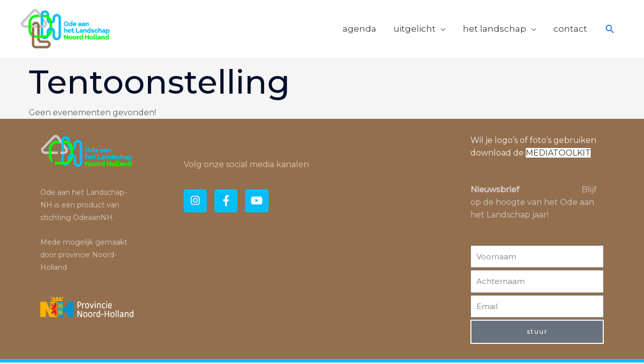

--- FILE ---
content_type: text/css
request_url: https://www.odeaanhetlandschap-nh.nl/wp-content/uploads/elementor/css/post-284.css?ver=1768384418
body_size: 1444
content:
.elementor-284 .elementor-element.elementor-element-23428bd2:not(.elementor-motion-effects-element-type-background), .elementor-284 .elementor-element.elementor-element-23428bd2 > .elementor-motion-effects-container > .elementor-motion-effects-layer{background-color:#946F4D;}.elementor-284 .elementor-element.elementor-element-23428bd2{transition:background 0.3s, border 0.3s, border-radius 0.3s, box-shadow 0.3s;padding:20px 0px 20px 0px;}.elementor-284 .elementor-element.elementor-element-23428bd2 > .elementor-background-overlay{transition:background 0.3s, border-radius 0.3s, opacity 0.3s;}.elementor-284 .elementor-element.elementor-element-4716343f > .elementor-element-populated{margin:0px 80px 0px 0px;--e-column-margin-right:80px;--e-column-margin-left:0px;}.elementor-284 .elementor-element.elementor-element-7c1a8662{text-align:left;}.elementor-284 .elementor-element.elementor-element-7c1a8662 img{width:200px;}.elementor-284 .elementor-element.elementor-element-412f0d4b > .elementor-widget-container{margin:0px 0px 0px 0px;padding:0px 0px 0px 0px;}.elementor-284 .elementor-element.elementor-element-412f0d4b{font-size:14px;font-weight:300;color:rgba(255,255,255,0.65);}.elementor-284 .elementor-element.elementor-element-5224266{text-align:left;}.elementor-284 .elementor-element.elementor-element-5224266 img{height:41px;}.elementor-bc-flex-widget .elementor-284 .elementor-element.elementor-element-65b42912.elementor-column .elementor-widget-wrap{align-items:flex-start;}.elementor-284 .elementor-element.elementor-element-65b42912.elementor-column.elementor-element[data-element_type="column"] > .elementor-widget-wrap.elementor-element-populated{align-content:flex-start;align-items:flex-start;}.elementor-284 .elementor-element.elementor-element-2e5f121 > .elementor-widget-container{padding:51px 0px 0px 0px;}.elementor-284 .elementor-element.elementor-element-2e5f121 .elementor-heading-title{color:#FFFFFFA6;}.elementor-284 .elementor-element.elementor-element-4dec7ffe{--grid-template-columns:repeat(0, auto);--icon-size:21px;--grid-column-gap:11px;--grid-row-gap:0px;}.elementor-284 .elementor-element.elementor-element-4dec7ffe .elementor-widget-container{text-align:left;}.elementor-284 .elementor-element.elementor-element-4dec7ffe > .elementor-widget-container{padding:20px 0px 0px 0px;}.elementor-284 .elementor-element.elementor-element-4dec7ffe .elementor-social-icon{background-color:var( --e-global-color-primary );--icon-padding:0.6em;}.elementor-284 .elementor-element.elementor-element-4dec7ffe .elementor-social-icon i{color:#ffffff;}.elementor-284 .elementor-element.elementor-element-4dec7ffe .elementor-social-icon svg{fill:#ffffff;}.elementor-284 .elementor-element.elementor-element-4dec7ffe .elementor-social-icon:hover{background-color:#ffffff;}.elementor-284 .elementor-element.elementor-element-4dec7ffe .elementor-social-icon:hover i{color:#001c38;}.elementor-284 .elementor-element.elementor-element-4dec7ffe .elementor-social-icon:hover svg{fill:#001c38;}.elementor-bc-flex-widget .elementor-284 .elementor-element.elementor-element-37589eeb.elementor-column .elementor-widget-wrap{align-items:flex-end;}.elementor-284 .elementor-element.elementor-element-37589eeb.elementor-column.elementor-element[data-element_type="column"] > .elementor-widget-wrap.elementor-element-populated{align-content:flex-end;align-items:flex-end;}.elementor-284 .elementor-element.elementor-element-37589eeb > .elementor-widget-wrap > .elementor-widget:not(.elementor-widget__width-auto):not(.elementor-widget__width-initial):not(:last-child):not(.elementor-absolute){margin-bottom:-67px;}.elementor-bc-flex-widget .elementor-284 .elementor-element.elementor-element-493ff09e.elementor-column .elementor-widget-wrap{align-items:flex-start;}.elementor-284 .elementor-element.elementor-element-493ff09e.elementor-column.elementor-element[data-element_type="column"] > .elementor-widget-wrap.elementor-element-populated{align-content:flex-start;align-items:flex-start;}.elementor-284 .elementor-element.elementor-element-681b0f8 > .elementor-widget-container{margin:0px 0px 0px 0px;}.elementor-284 .elementor-element.elementor-element-681b0f8{text-align:left;}.elementor-284 .elementor-element.elementor-element-5252104 > .elementor-widget-container{margin:0px 0px 0px 0px;padding:0px 0px 0px 0px;}.elementor-284 .elementor-element.elementor-element-7dba4fc > .elementor-widget-container{margin:0px 0px 0px 0px;}.elementor-284 .elementor-element.elementor-element-7dba4fc .elementor-field-group{padding-right:calc( 0px/2 );padding-left:calc( 0px/2 );margin-bottom:4px;}.elementor-284 .elementor-element.elementor-element-7dba4fc .elementor-form-fields-wrapper{margin-left:calc( -0px/2 );margin-right:calc( -0px/2 );margin-bottom:-4px;}.elementor-284 .elementor-element.elementor-element-7dba4fc .elementor-field-group.recaptcha_v3-bottomleft, .elementor-284 .elementor-element.elementor-element-7dba4fc .elementor-field-group.recaptcha_v3-bottomright{margin-bottom:0;}body.rtl .elementor-284 .elementor-element.elementor-element-7dba4fc .elementor-labels-inline .elementor-field-group > label{padding-left:0px;}body:not(.rtl) .elementor-284 .elementor-element.elementor-element-7dba4fc .elementor-labels-inline .elementor-field-group > label{padding-right:0px;}body .elementor-284 .elementor-element.elementor-element-7dba4fc .elementor-labels-above .elementor-field-group > label{padding-bottom:0px;}.elementor-284 .elementor-element.elementor-element-7dba4fc .elementor-field-group > label, .elementor-284 .elementor-element.elementor-element-7dba4fc .elementor-field-subgroup label{color:#FFFFFF;}.elementor-284 .elementor-element.elementor-element-7dba4fc .elementor-field-type-html{padding-bottom:0px;}.elementor-284 .elementor-element.elementor-element-7dba4fc .elementor-field-group .elementor-field:not(.elementor-select-wrapper){background-color:#ffffff;}.elementor-284 .elementor-element.elementor-element-7dba4fc .elementor-field-group .elementor-select-wrapper select{background-color:#ffffff;}.elementor-284 .elementor-element.elementor-element-7dba4fc .e-form__buttons__wrapper__button-next{color:#ffffff;}.elementor-284 .elementor-element.elementor-element-7dba4fc .elementor-button[type="submit"]{color:#ffffff;}.elementor-284 .elementor-element.elementor-element-7dba4fc .elementor-button[type="submit"] svg *{fill:#ffffff;}.elementor-284 .elementor-element.elementor-element-7dba4fc .e-form__buttons__wrapper__button-previous{color:#ffffff;}.elementor-284 .elementor-element.elementor-element-7dba4fc .e-form__buttons__wrapper__button-next:hover{color:#ffffff;}.elementor-284 .elementor-element.elementor-element-7dba4fc .elementor-button[type="submit"]:hover{color:#ffffff;}.elementor-284 .elementor-element.elementor-element-7dba4fc .elementor-button[type="submit"]:hover svg *{fill:#ffffff;}.elementor-284 .elementor-element.elementor-element-7dba4fc .e-form__buttons__wrapper__button-previous:hover{color:#ffffff;}.elementor-284 .elementor-element.elementor-element-7dba4fc{--e-form-steps-indicators-spacing:20px;--e-form-steps-indicator-padding:30px;--e-form-steps-indicator-inactive-secondary-color:#ffffff;--e-form-steps-indicator-active-secondary-color:#ffffff;--e-form-steps-indicator-completed-secondary-color:#ffffff;--e-form-steps-divider-width:1px;--e-form-steps-divider-gap:10px;}.elementor-284 .elementor-element.elementor-element-1d7e3df6 > .elementor-container > .elementor-column > .elementor-widget-wrap{align-content:center;align-items:center;}.elementor-284 .elementor-element.elementor-element-1d7e3df6:not(.elementor-motion-effects-element-type-background), .elementor-284 .elementor-element.elementor-element-1d7e3df6 > .elementor-motion-effects-container > .elementor-motion-effects-layer{background-color:var( --e-global-color-2b9e02c );}.elementor-284 .elementor-element.elementor-element-1d7e3df6 > .elementor-container{min-height:50px;}.elementor-284 .elementor-element.elementor-element-1d7e3df6{border-style:solid;border-width:1px 0px 0px 0px;border-color:rgba(255,255,255,0.19);transition:background 0.3s, border 0.3s, border-radius 0.3s, box-shadow 0.3s;}.elementor-284 .elementor-element.elementor-element-1d7e3df6 > .elementor-background-overlay{transition:background 0.3s, border-radius 0.3s, opacity 0.3s;}.elementor-284 .elementor-element.elementor-element-4d288d34{text-align:left;}.elementor-284 .elementor-element.elementor-element-4d288d34 .elementor-heading-title{font-size:12px;font-weight:300;color:#FFFFFF;}.elementor-284 .elementor-element.elementor-element-74e28f89{text-align:right;}.elementor-284 .elementor-element.elementor-element-74e28f89 .elementor-heading-title{font-size:12px;font-weight:300;color:#FFFFFF;}.elementor-theme-builder-content-area{height:400px;}.elementor-location-header:before, .elementor-location-footer:before{content:"";display:table;clear:both;}@media(max-width:1024px) and (min-width:768px){.elementor-284 .elementor-element.elementor-element-4716343f{width:35%;}.elementor-284 .elementor-element.elementor-element-65b42912{width:20%;}.elementor-284 .elementor-element.elementor-element-37589eeb{width:20%;}.elementor-284 .elementor-element.elementor-element-493ff09e{width:20%;}}@media(max-width:1024px){.elementor-284 .elementor-element.elementor-element-23428bd2{padding:50px 20px 50px 20px;}.elementor-284 .elementor-element.elementor-element-4716343f > .elementor-element-populated{margin:0% 15% 0% 0%;--e-column-margin-right:15%;--e-column-margin-left:0%;}.elementor-284 .elementor-element.elementor-element-4dec7ffe{--icon-size:10px;}.elementor-284 .elementor-element.elementor-element-37589eeb > .elementor-element-populated{margin:0px 0px 0px 0px;--e-column-margin-right:0px;--e-column-margin-left:0px;}.elementor-284 .elementor-element.elementor-element-1d7e3df6{padding:10px 20px 10px 20px;}}@media(max-width:767px){.elementor-284 .elementor-element.elementor-element-23428bd2{padding:35px 20px 35px 20px;}.elementor-284 .elementor-element.elementor-element-4716343f > .elementor-element-populated{margin:0px 0px 50px 0px;--e-column-margin-right:0px;--e-column-margin-left:0px;padding:0px 0px 0px 0px;}.elementor-284 .elementor-element.elementor-element-7c1a8662 img{width:70px;}.elementor-284 .elementor-element.elementor-element-412f0d4b{text-align:left;}.elementor-284 .elementor-element.elementor-element-65b42912{width:33%;}.elementor-284 .elementor-element.elementor-element-65b42912 > .elementor-element-populated{padding:0px 0px 0px 0px;}.elementor-284 .elementor-element.elementor-element-4dec7ffe .elementor-widget-container{text-align:left;}.elementor-284 .elementor-element.elementor-element-37589eeb{width:33%;}.elementor-284 .elementor-element.elementor-element-37589eeb > .elementor-element-populated{padding:0px 0px 0px 0px;}.elementor-284 .elementor-element.elementor-element-493ff09e{width:33%;}.elementor-284 .elementor-element.elementor-element-493ff09e > .elementor-element-populated{padding:0px 0px 0px 0px;}.elementor-284 .elementor-element.elementor-element-1d7e3df6{padding:30px 20px 20px 20px;}.elementor-284 .elementor-element.elementor-element-65fa330f > .elementor-element-populated{margin:0px 0px 0px 0px;--e-column-margin-right:0px;--e-column-margin-left:0px;padding:0px 0px 0px 0px;}.elementor-284 .elementor-element.elementor-element-4d288d34{text-align:center;}.elementor-284 .elementor-element.elementor-element-74e28f89{text-align:center;}}